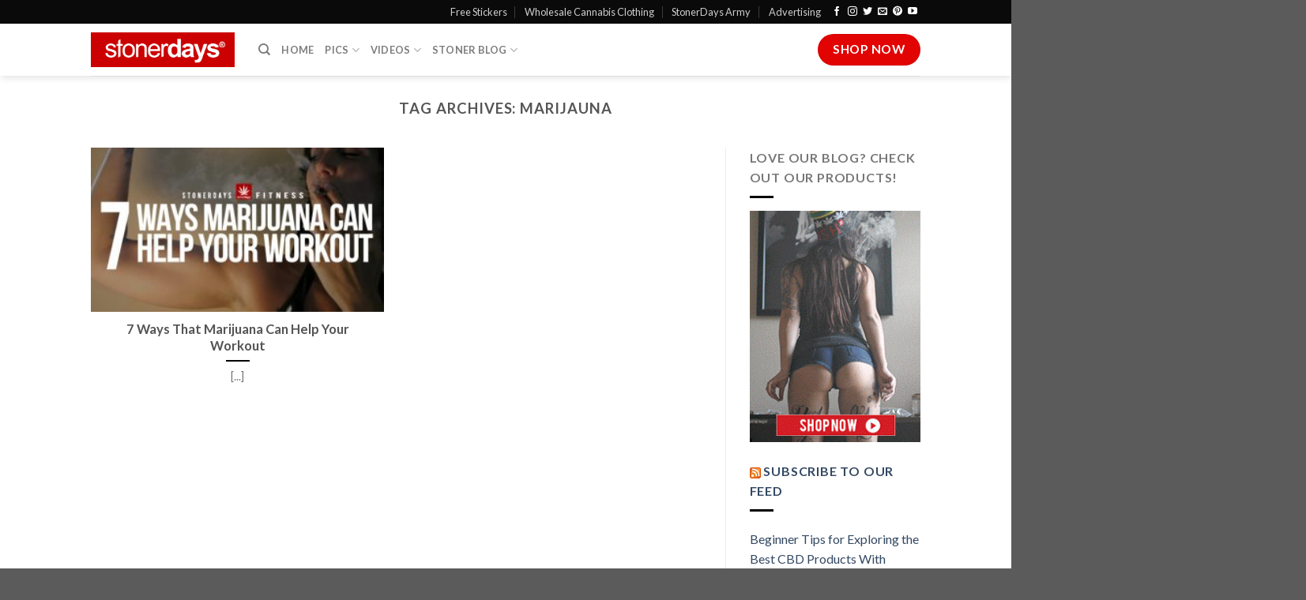

--- FILE ---
content_type: text/html; charset=UTF-8
request_url: https://stonerdays.com/tag/marijauna/
body_size: 12081
content:
<!DOCTYPE html>
<!--[if IE 9 ]> <html lang="en-US" class="ie9 loading-site no-js"> <![endif]-->
<!--[if IE 8 ]> <html lang="en-US" class="ie8 loading-site no-js"> <![endif]-->
<!--[if (gte IE 9)|!(IE)]><!--><html lang="en-US" class="loading-site no-js"> <!--<![endif]-->
<head>
	<meta charset="UTF-8" />
	<link rel="profile" href="https://gmpg.org/xfn/11" />
	<link rel="pingback" href="https://stonerdays.com/xmlrpc.php" />

	<script>(function(html){html.className = html.className.replace(/\bno-js\b/,'js')})(document.documentElement);</script>
<meta name='robots' content='noindex, follow' />
	<style>img:is([sizes="auto" i], [sizes^="auto," i]) { contain-intrinsic-size: 3000px 1500px }</style>
	<meta name="viewport" content="width=device-width, initial-scale=1, maximum-scale=1" />
	<!-- This site is optimized with the Yoast SEO plugin v26.7 - https://yoast.com/wordpress/plugins/seo/ -->
	<title>marijauna-Stoner | Pictures | Stoners Clothing | Blog | StonerDays</title>
	<meta property="og:locale" content="en_US" />
	<meta property="og:type" content="article" />
	<meta property="og:title" content="marijauna-Stoner | Pictures | Stoners Clothing | Blog | StonerDays" />
	<meta property="og:url" content="https://stonerdays.com/tag/marijauna/" />
	<meta property="og:site_name" content="Stoner | Pictures | Stoners Clothing | Blog | StonerDays" />
	<script type="application/ld+json" class="yoast-schema-graph">{"@context":"https://schema.org","@graph":[{"@type":"CollectionPage","@id":"https://stonerdays.com/tag/marijauna/","url":"https://stonerdays.com/tag/marijauna/","name":"marijauna-Stoner | Pictures | Stoners Clothing | Blog | StonerDays","isPartOf":{"@id":"https://stonerdays.com/#website"},"primaryImageOfPage":{"@id":"https://stonerdays.com/tag/marijauna/#primaryimage"},"image":{"@id":"https://stonerdays.com/tag/marijauna/#primaryimage"},"thumbnailUrl":"https://stonerdays.com/wp-content/uploads/2019/01/7-ways-marijuana-can-help-your-workout.jpg","breadcrumb":{"@id":"https://stonerdays.com/tag/marijauna/#breadcrumb"},"inLanguage":"en-US"},{"@type":"ImageObject","inLanguage":"en-US","@id":"https://stonerdays.com/tag/marijauna/#primaryimage","url":"https://stonerdays.com/wp-content/uploads/2019/01/7-ways-marijuana-can-help-your-workout.jpg","contentUrl":"https://stonerdays.com/wp-content/uploads/2019/01/7-ways-marijuana-can-help-your-workout.jpg","width":620,"height":375,"caption":"7-ways-marijuana-can-help-your-workout"},{"@type":"BreadcrumbList","@id":"https://stonerdays.com/tag/marijauna/#breadcrumb","itemListElement":[{"@type":"ListItem","position":1,"name":"Home","item":"https://stonerdays.com/"},{"@type":"ListItem","position":2,"name":"marijauna"}]},{"@type":"WebSite","@id":"https://stonerdays.com/#website","url":"https://stonerdays.com/","name":"Stoner | Pictures | Stoners Clothing | Blog | StonerDays","description":"","potentialAction":[{"@type":"SearchAction","target":{"@type":"EntryPoint","urlTemplate":"https://stonerdays.com/?s={search_term_string}"},"query-input":{"@type":"PropertyValueSpecification","valueRequired":true,"valueName":"search_term_string"}}],"inLanguage":"en-US"}]}</script>
	<!-- / Yoast SEO plugin. -->


<link rel='dns-prefetch' href='//cdn.jsdelivr.net' />
<link rel='dns-prefetch' href='//fonts.googleapis.com' />
<link rel="alternate" type="application/rss+xml" title="Stoner | Pictures | Stoners Clothing | Blog | StonerDays &raquo; Feed" href="https://stonerdays.com/feed/" />
<link rel="alternate" type="application/rss+xml" title="Stoner | Pictures | Stoners Clothing | Blog | StonerDays &raquo; Comments Feed" href="https://stonerdays.com/comments/feed/" />
<link rel="alternate" type="application/rss+xml" title="Stoner | Pictures | Stoners Clothing | Blog | StonerDays &raquo; marijauna Tag Feed" href="https://stonerdays.com/tag/marijauna/feed/" />
<link rel="prefetch" href="https://stonerdays.com/wp-content/themes/flatsome/assets/js/chunk.countup.fe2c1016.js" />
<link rel="prefetch" href="https://stonerdays.com/wp-content/themes/flatsome/assets/js/chunk.sticky-sidebar.a58a6557.js" />
<link rel="prefetch" href="https://stonerdays.com/wp-content/themes/flatsome/assets/js/chunk.tooltips.29144c1c.js" />
<link rel="prefetch" href="https://stonerdays.com/wp-content/themes/flatsome/assets/js/chunk.vendors-popups.947eca5c.js" />
<link rel="prefetch" href="https://stonerdays.com/wp-content/themes/flatsome/assets/js/chunk.vendors-slider.f0d2cbc9.js" />
<link rel='stylesheet' id='wp-shopify-styles-css' href='https://stonerdays.com/wp-content/plugins/wp-shopify/css/front-styles.css?ver=1768610695' type='text/css' media='all' />
<style id='classic-theme-styles-inline-css' type='text/css'>
/*! This file is auto-generated */
.wp-block-button__link{color:#fff;background-color:#32373c;border-radius:9999px;box-shadow:none;text-decoration:none;padding:calc(.667em + 2px) calc(1.333em + 2px);font-size:1.125em}.wp-block-file__button{background:#32373c;color:#fff;text-decoration:none}
</style>
<link rel='stylesheet' id='wp-components-css' href='https://stonerdays.com/wp-includes/css/dist/components/style.min.css?ver=6.8.3' type='text/css' media='all' />
<link rel='stylesheet' id='godaddy-styles-css' href='https://stonerdays.com/wp-content/mu-plugins/vendor/wpex/godaddy-launch/includes/Dependencies/GoDaddy/Styles/build/latest.css?ver=2.0.2' type='text/css' media='all' />
<link rel='stylesheet' id='flatsome-main-css' href='https://stonerdays.com/wp-content/themes/flatsome/assets/css/flatsome.css?ver=3.15.5' type='text/css' media='all' />
<style id='flatsome-main-inline-css' type='text/css'>
@font-face {
				font-family: "fl-icons";
				font-display: block;
				src: url(https://stonerdays.com/wp-content/themes/flatsome/assets/css/icons/fl-icons.eot?v=3.15.5);
				src:
					url(https://stonerdays.com/wp-content/themes/flatsome/assets/css/icons/fl-icons.eot#iefix?v=3.15.5) format("embedded-opentype"),
					url(https://stonerdays.com/wp-content/themes/flatsome/assets/css/icons/fl-icons.woff2?v=3.15.5) format("woff2"),
					url(https://stonerdays.com/wp-content/themes/flatsome/assets/css/icons/fl-icons.ttf?v=3.15.5) format("truetype"),
					url(https://stonerdays.com/wp-content/themes/flatsome/assets/css/icons/fl-icons.woff?v=3.15.5) format("woff"),
					url(https://stonerdays.com/wp-content/themes/flatsome/assets/css/icons/fl-icons.svg?v=3.15.5#fl-icons) format("svg");
			}
</style>
<link rel='stylesheet' id='flatsome-googlefonts-css' href='//fonts.googleapis.com/css?family=Lato%3Aregular%2C700%2C400%2C700%7CDancing+Script%3Aregular%2C400&#038;display=swap&#038;ver=3.9' type='text/css' media='all' />
<script type="text/javascript" src="https://stonerdays.com/wp-includes/js/jquery/jquery.min.js?ver=3.7.1" id="jquery-core-js"></script>
<script type="text/javascript" src="https://stonerdays.com/wp-includes/js/jquery/jquery-migrate.min.js?ver=3.4.1" id="jquery-migrate-js"></script>
<script type="text/javascript" src="https://stonerdays.com/wp-content/plugins/wp-shopify/js/front.js?ver=1768610695" id="wp-shopify-scripts-js"></script>
<link rel="https://api.w.org/" href="https://stonerdays.com/wp-json/" /><link rel="alternate" title="JSON" type="application/json" href="https://stonerdays.com/wp-json/wp/v2/tags/1998" /><link rel="EditURI" type="application/rsd+xml" title="RSD" href="https://stonerdays.com/xmlrpc.php?rsd" />
<meta name="generator" content="WordPress 6.8.3" />
<style>.bg{opacity: 0; transition: opacity 1s; -webkit-transition: opacity 1s;} .bg-loaded{opacity: 1;}</style><!--[if IE]><link rel="stylesheet" type="text/css" href="https://stonerdays.com/wp-content/themes/flatsome/assets/css/ie-fallback.css"><script src="//cdnjs.cloudflare.com/ajax/libs/html5shiv/3.6.1/html5shiv.js"></script><script>var head = document.getElementsByTagName('head')[0],style = document.createElement('style');style.type = 'text/css';style.styleSheet.cssText = ':before,:after{content:none !important';head.appendChild(style);setTimeout(function(){head.removeChild(style);}, 0);</script><script src="https://stonerdays.com/wp-content/themes/flatsome/assets/libs/ie-flexibility.js"></script><![endif]--><link rel="icon" href="https://stonerdays.com/wp-content/uploads/2012/09/cropped-1208690_519605104786330_1808967201_n-32x32.jpg" sizes="32x32" />
<link rel="icon" href="https://stonerdays.com/wp-content/uploads/2012/09/cropped-1208690_519605104786330_1808967201_n-192x192.jpg" sizes="192x192" />
<link rel="apple-touch-icon" href="https://stonerdays.com/wp-content/uploads/2012/09/cropped-1208690_519605104786330_1808967201_n-180x180.jpg" />
<meta name="msapplication-TileImage" content="https://stonerdays.com/wp-content/uploads/2012/09/cropped-1208690_519605104786330_1808967201_n-270x270.jpg" />
<style id="custom-css" type="text/css">:root {--primary-color: #e20303;}.header-main{height: 66px}#logo img{max-height: 66px}#logo{width:182px;}.header-bottom{min-height: 34px}.header-top{min-height: 30px}.transparent .header-main{height: 90px}.transparent #logo img{max-height: 90px}.has-transparent + .page-title:first-of-type,.has-transparent + #main > .page-title,.has-transparent + #main > div > .page-title,.has-transparent + #main .page-header-wrapper:first-of-type .page-title{padding-top: 120px;}.header.show-on-scroll,.stuck .header-main{height:54px!important}.stuck #logo img{max-height: 54px!important}.header-bottom {background-color: rgba(10,10,10,0)}.stuck .header-main .nav > li > a{line-height: 54px }.header-bottom-nav > li > a{line-height: 23px }@media (max-width: 549px) {.header-main{height: 70px}#logo img{max-height: 70px}}.header-top{background-color:#0a0a0a!important;}/* Color */.accordion-title.active, .has-icon-bg .icon .icon-inner,.logo a, .primary.is-underline, .primary.is-link, .badge-outline .badge-inner, .nav-outline > li.active> a,.nav-outline >li.active > a, .cart-icon strong,[data-color='primary'], .is-outline.primary{color: #e20303;}/* Color !important */[data-text-color="primary"]{color: #e20303!important;}/* Background Color */[data-text-bg="primary"]{background-color: #e20303;}/* Background */.scroll-to-bullets a,.featured-title, .label-new.menu-item > a:after, .nav-pagination > li > .current,.nav-pagination > li > span:hover,.nav-pagination > li > a:hover,.has-hover:hover .badge-outline .badge-inner,button[type="submit"], .button.wc-forward:not(.checkout):not(.checkout-button), .button.submit-button, .button.primary:not(.is-outline),.featured-table .title,.is-outline:hover, .has-icon:hover .icon-label,.nav-dropdown-bold .nav-column li > a:hover, .nav-dropdown.nav-dropdown-bold > li > a:hover, .nav-dropdown-bold.dark .nav-column li > a:hover, .nav-dropdown.nav-dropdown-bold.dark > li > a:hover, .header-vertical-menu__opener ,.is-outline:hover, .tagcloud a:hover,.grid-tools a, input[type='submit']:not(.is-form), .box-badge:hover .box-text, input.button.alt,.nav-box > li > a:hover,.nav-box > li.active > a,.nav-pills > li.active > a ,.current-dropdown .cart-icon strong, .cart-icon:hover strong, .nav-line-bottom > li > a:before, .nav-line-grow > li > a:before, .nav-line > li > a:before,.banner, .header-top, .slider-nav-circle .flickity-prev-next-button:hover svg, .slider-nav-circle .flickity-prev-next-button:hover .arrow, .primary.is-outline:hover, .button.primary:not(.is-outline), input[type='submit'].primary, input[type='submit'].primary, input[type='reset'].button, input[type='button'].primary, .badge-inner{background-color: #e20303;}/* Border */.nav-vertical.nav-tabs > li.active > a,.scroll-to-bullets a.active,.nav-pagination > li > .current,.nav-pagination > li > span:hover,.nav-pagination > li > a:hover,.has-hover:hover .badge-outline .badge-inner,.accordion-title.active,.featured-table,.is-outline:hover, .tagcloud a:hover,blockquote, .has-border, .cart-icon strong:after,.cart-icon strong,.blockUI:before, .processing:before,.loading-spin, .slider-nav-circle .flickity-prev-next-button:hover svg, .slider-nav-circle .flickity-prev-next-button:hover .arrow, .primary.is-outline:hover{border-color: #e20303}.nav-tabs > li.active > a{border-top-color: #e20303}.widget_shopping_cart_content .blockUI.blockOverlay:before { border-left-color: #e20303 }.woocommerce-checkout-review-order .blockUI.blockOverlay:before { border-left-color: #e20303 }/* Fill */.slider .flickity-prev-next-button:hover svg,.slider .flickity-prev-next-button:hover .arrow{fill: #e20303;}/* Background Color */[data-icon-label]:after, .secondary.is-underline:hover,.secondary.is-outline:hover,.icon-label,.button.secondary:not(.is-outline),.button.alt:not(.is-outline), .badge-inner.on-sale, .button.checkout, .single_add_to_cart_button, .current .breadcrumb-step{ background-color:#0a0a0a; }[data-text-bg="secondary"]{background-color: #0a0a0a;}/* Color */.secondary.is-underline,.secondary.is-link, .secondary.is-outline,.stars a.active, .star-rating:before, .woocommerce-page .star-rating:before,.star-rating span:before, .color-secondary{color: #0a0a0a}/* Color !important */[data-text-color="secondary"]{color: #0a0a0a!important;}/* Border */.secondary.is-outline:hover{border-color:#0a0a0a}.success.is-underline:hover,.success.is-outline:hover,.success{background-color: #1e73be}.success-color, .success.is-link, .success.is-outline{color: #1e73be;}.success-border{border-color: #1e73be!important;}/* Color !important */[data-text-color="success"]{color: #1e73be!important;}/* Background Color */[data-text-bg="success"]{background-color: #1e73be;}.alert.is-underline:hover,.alert.is-outline:hover,.alert{background-color: #f10303}.alert.is-link, .alert.is-outline, .color-alert{color: #f10303;}/* Color !important */[data-text-color="alert"]{color: #f10303!important;}/* Background Color */[data-text-bg="alert"]{background-color: #f10303;}body{font-family:"Lato", sans-serif}body{font-weight: 400}.nav > li > a {font-family:"Lato", sans-serif;}.mobile-sidebar-levels-2 .nav > li > ul > li > a {font-family:"Lato", sans-serif;}.nav > li > a {font-weight: 700;}.mobile-sidebar-levels-2 .nav > li > ul > li > a {font-weight: 700;}h1,h2,h3,h4,h5,h6,.heading-font, .off-canvas-center .nav-sidebar.nav-vertical > li > a{font-family: "Lato", sans-serif;}h1,h2,h3,h4,h5,h6,.heading-font,.banner h1,.banner h2{font-weight: 700;}.alt-font{font-family: "Dancing Script", sans-serif;}.alt-font{font-weight: 400!important;}.is-divider{background-color: #000000;}.label-new.menu-item > a:after{content:"New";}.label-hot.menu-item > a:after{content:"Hot";}.label-sale.menu-item > a:after{content:"Sale";}.label-popular.menu-item > a:after{content:"Popular";}</style></head>

<body data-rsssl=1 class="archive tag tag-marijauna tag-1998 wp-theme-flatsome header-shadow lightbox nav-dropdown-has-arrow nav-dropdown-has-shadow nav-dropdown-has-border">


<a class="skip-link screen-reader-text" href="#main">Skip to content</a>

<div id="wrapper">

	
	<header id="header" class="header has-sticky sticky-jump">
		<div class="header-wrapper">
			<div id="top-bar" class="header-top nav-dark">
    <div class="flex-row container">
      <div class="flex-col hide-for-medium flex-left">
          <ul class="nav nav-left medium-nav-center nav-small  nav-divided">
                        </ul>
      </div>

      <div class="flex-col hide-for-medium flex-center">
          <ul class="nav nav-center nav-small  nav-divided">
                        </ul>
      </div>

      <div class="flex-col hide-for-medium flex-right">
         <ul class="nav top-bar-nav nav-right nav-small  nav-divided">
              <li id="menu-item-39378" class="menu-item menu-item-type-post_type menu-item-object-page menu-item-39378 menu-item-design-default"><a href="https://stonerdays.com/free-stickers/" class="nav-top-link">Free Stickers</a></li>
<li id="menu-item-42623" class="menu-item menu-item-type-custom menu-item-object-custom menu-item-42623 menu-item-design-default"><a title="Wholesale Cannabis Clothing" href="https://shop.stonerdays.com/pages/wholesale-marijuana-clothing" class="nav-top-link">Wholesale Cannabis Clothing</a></li>
<li id="menu-item-37008" class="menu-item menu-item-type-custom menu-item-object-custom menu-item-37008 menu-item-design-default"><a title="StonerDays Army" href="https://stonerdays.com/army/" class="nav-top-link">StonerDays Army</a></li>
<li id="menu-item-43815" class="menu-item menu-item-type-post_type menu-item-object-page menu-item-43815 menu-item-design-default"><a href="https://stonerdays.com/product-reviews/advertising-package-by-stonerdays/" class="nav-top-link">Advertising</a></li>
<li class="html header-social-icons ml-0">
	<div class="social-icons follow-icons" ><a href="https://www.facebook.com/st0nerdys/" target="_blank" data-label="Facebook" rel="noopener noreferrer nofollow" class="icon plain facebook tooltip" title="Follow on Facebook" aria-label="Follow on Facebook"><i class="icon-facebook" ></i></a><a href="http://instagram.com/stonerdays" target="_blank" rel="noopener noreferrer nofollow" data-label="Instagram" class="icon plain  instagram tooltip" title="Follow on Instagram" aria-label="Follow on Instagram"><i class="icon-instagram" ></i></a><a href="https://twitter.com/stonerdayys?lang=en" target="_blank" data-label="Twitter" rel="noopener noreferrer nofollow" class="icon plain  twitter tooltip" title="Follow on Twitter" aria-label="Follow on Twitter"><i class="icon-twitter" ></i></a><a href="mailto:your@email" data-label="E-mail" rel="nofollow" class="icon plain  email tooltip" title="Send us an email" aria-label="Send us an email"><i class="icon-envelop" ></i></a><a href="https://www.pinterest.com/stonerdays/" target="_blank" rel="noopener noreferrer nofollow"  data-label="Pinterest"  class="icon plain  pinterest tooltip" title="Follow on Pinterest" aria-label="Follow on Pinterest"><i class="icon-pinterest" ></i></a><a href="https://www.youtube.com/user/TheStonerdays" target="_blank" rel="noopener noreferrer nofollow" data-label="YouTube" class="icon plain  youtube tooltip" title="Follow on YouTube" aria-label="Follow on YouTube"><i class="icon-youtube" ></i></a></div></li>          </ul>
      </div>

            <div class="flex-col show-for-medium flex-grow">
          <ul class="nav nav-center nav-small mobile-nav  nav-divided">
              <li class="html header-social-icons ml-0">
	<div class="social-icons follow-icons" ><a href="https://www.facebook.com/st0nerdys/" target="_blank" data-label="Facebook" rel="noopener noreferrer nofollow" class="icon plain facebook tooltip" title="Follow on Facebook" aria-label="Follow on Facebook"><i class="icon-facebook" ></i></a><a href="http://instagram.com/stonerdays" target="_blank" rel="noopener noreferrer nofollow" data-label="Instagram" class="icon plain  instagram tooltip" title="Follow on Instagram" aria-label="Follow on Instagram"><i class="icon-instagram" ></i></a><a href="https://twitter.com/stonerdayys?lang=en" target="_blank" data-label="Twitter" rel="noopener noreferrer nofollow" class="icon plain  twitter tooltip" title="Follow on Twitter" aria-label="Follow on Twitter"><i class="icon-twitter" ></i></a><a href="mailto:your@email" data-label="E-mail" rel="nofollow" class="icon plain  email tooltip" title="Send us an email" aria-label="Send us an email"><i class="icon-envelop" ></i></a><a href="https://www.pinterest.com/stonerdays/" target="_blank" rel="noopener noreferrer nofollow"  data-label="Pinterest"  class="icon plain  pinterest tooltip" title="Follow on Pinterest" aria-label="Follow on Pinterest"><i class="icon-pinterest" ></i></a><a href="https://www.youtube.com/user/TheStonerdays" target="_blank" rel="noopener noreferrer nofollow" data-label="YouTube" class="icon plain  youtube tooltip" title="Follow on YouTube" aria-label="Follow on YouTube"><i class="icon-youtube" ></i></a></div></li>          </ul>
      </div>
      
    </div>
</div>
<div id="masthead" class="header-main has-sticky-logo">
      <div class="header-inner flex-row container logo-left" role="navigation">

          <!-- Logo -->
          <div id="logo" class="flex-col logo">
            
<!-- Header logo -->
<a href="https://stonerdays.com/" title="Stoner | Pictures | Stoners Clothing | Blog | StonerDays" rel="home">
		<img width="1020" height="1020" src="https://stonerdays.com/wp-content/uploads/2020/01/sd-square-logo.png" class="header-logo-sticky" alt="Stoner | Pictures | Stoners Clothing | Blog | StonerDays"/><img width="1020" height="245" src="https://stonerdays.com/wp-content/uploads/2019/08/stonerdays-logo-1024x246.png" class="header_logo header-logo" alt="Stoner | Pictures | Stoners Clothing | Blog | StonerDays"/><img  width="1020" height="245" src="https://stonerdays.com/wp-content/uploads/2019/08/stonerdays-logo-1024x246.png" class="header-logo-dark" alt="Stoner | Pictures | Stoners Clothing | Blog | StonerDays"/></a>
          </div>

          <!-- Mobile Left Elements -->
          <div class="flex-col show-for-medium flex-left">
            <ul class="mobile-nav nav nav-left ">
              <li class="nav-icon has-icon">
  		<a href="#" data-open="#main-menu" data-pos="center" data-bg="main-menu-overlay" data-color="" class="is-small" aria-label="Menu" aria-controls="main-menu" aria-expanded="false">
		
		  <i class="icon-menu" ></i>
		  <span class="menu-title uppercase hide-for-small">Menu</span>		</a>
	</li>            </ul>
          </div>

          <!-- Left Elements -->
          <div class="flex-col hide-for-medium flex-left
            flex-grow">
            <ul class="header-nav header-nav-main nav nav-left  nav-uppercase" >
              <li class="header-search header-search-dropdown has-icon has-dropdown menu-item-has-children">
		<a href="#" aria-label="Search" class="is-small"><i class="icon-search" ></i></a>
		<ul class="nav-dropdown nav-dropdown-default">
	 	<li class="header-search-form search-form html relative has-icon">
	<div class="header-search-form-wrapper">
		<div class="searchform-wrapper ux-search-box relative is-normal"><form method="get" class="searchform" action="https://stonerdays.com/" role="search">
		<div class="flex-row relative">
			<div class="flex-col flex-grow">
	   	   <input type="search" class="search-field mb-0" name="s" value="" id="s" placeholder="Search&hellip;" />
			</div>
			<div class="flex-col">
				<button type="submit" class="ux-search-submit submit-button secondary button icon mb-0" aria-label="Submit">
					<i class="icon-search" ></i>				</button>
			</div>
		</div>
    <div class="live-search-results text-left z-top"></div>
</form>
</div>	</div>
</li>	</ul>
</li>
<li id="menu-item-27" class="menu-item menu-item-type-post_type menu-item-object-page menu-item-home menu-item-27 menu-item-design-default"><a title="Stoner Blog" href="https://stonerdays.com/" class="nav-top-link">Home</a></li>
<li id="menu-item-43054" class="menu-item menu-item-type-post_type menu-item-object-page menu-item-has-children menu-item-43054 menu-item-design-default has-dropdown"><a title="Cannabis Pictures" href="https://stonerdays.com/cannabis-pictures/" class="nav-top-link">Pics<i class="icon-angle-down" ></i></a>
<ul class="sub-menu nav-dropdown nav-dropdown-default">
	<li id="menu-item-43057" class="menu-item menu-item-type-post_type menu-item-object-page menu-item-43057"><a title="STONER PHOTOS SEXY MARIJUANA" href="https://stonerdays.com/cannabis-pictures/">Fan Submitted</a></li>
	<li id="menu-item-21901" class="menu-item menu-item-type-post_type menu-item-object-page menu-item-21901"><a href="https://stonerdays.com/wallpaper/">Mobile Wallpaper</a></li>
</ul>
</li>
<li id="menu-item-43065" class="menu-item menu-item-type-post_type menu-item-object-page menu-item-has-children menu-item-43065 menu-item-design-default has-dropdown"><a title="Cannabis Videos" href="https://stonerdays.com/cannabis-videos/" class="nav-top-link">Videos<i class="icon-angle-down" ></i></a>
<ul class="sub-menu nav-dropdown nav-dropdown-default">
	<li id="menu-item-43061" class="menu-item menu-item-type-post_type menu-item-object-page menu-item-43061"><a title="How To Cannabis Videos" href="https://stonerdays.com/how-to-cannabis-videos/">How To Cannabis Videos</a></li>
	<li id="menu-item-43071" class="menu-item menu-item-type-post_type menu-item-object-page menu-item-43071"><a title="Stoner Videos" href="https://stonerdays.com/fan-submitted-videos/">Fan Submitted Videos</a></li>
	<li id="menu-item-43079" class="menu-item menu-item-type-post_type menu-item-object-page menu-item-43079"><a title="Cannabis Music Videos" href="https://stonerdays.com/music-videos/">Music Videos</a></li>
	<li id="menu-item-43078" class="menu-item menu-item-type-post_type menu-item-object-page menu-item-43078"><a title="WEED SMOKIN VIDEOS" href="https://stonerdays.com/smokin-videos/">Smokin Videos</a></li>
</ul>
</li>
<li id="menu-item-43050" class="menu-item menu-item-type-post_type menu-item-object-page menu-item-has-children menu-item-43050 menu-item-design-default has-dropdown"><a href="https://stonerdays.com/stoner-blog-2/" class="nav-top-link">Stoner Blog<i class="icon-angle-down" ></i></a>
<ul class="sub-menu nav-dropdown nav-dropdown-default">
	<li id="menu-item-43138" class="menu-item menu-item-type-post_type menu-item-object-page menu-item-43138"><a href="https://stonerdays.com/latest-cannabis-news/">Latest Cannabis News</a></li>
	<li id="menu-item-38584" class="menu-item menu-item-type-post_type menu-item-object-page menu-item-38584"><a title="Stoner Dictionary" href="https://stonerdays.com/stoner-dictionary/">Stoner Dictionary</a></li>
	<li id="menu-item-43117" class="menu-item menu-item-type-post_type menu-item-object-page menu-item-43117"><a title="Cannabis &#038; Children" href="https://stonerdays.com/cannabis-and-children/">Cannabis &#038; Children</a></li>
	<li id="menu-item-43133" class="menu-item menu-item-type-post_type menu-item-object-page menu-item-43133"><a href="https://stonerdays.com/the-stoners-guide/">The Stoners Guide</a></li>
	<li id="menu-item-43148" class="menu-item menu-item-type-post_type menu-item-object-page menu-item-43148"><a href="https://stonerdays.com/fan-submitted-stories/">Fan Submitted Stories</a></li>
	<li id="menu-item-43151" class="menu-item menu-item-type-post_type menu-item-object-page menu-item-43151"><a href="https://stonerdays.com/stoner-top-10s/">Stoner Top 10’s</a></li>
	<li id="menu-item-43116" class="menu-item menu-item-type-post_type menu-item-object-page menu-item-43116"><a title="Marijuana Strain Guide" href="https://stonerdays.com/marijuana-strain-guide/">Marijuana Strain Guide</a></li>
	<li id="menu-item-43127" class="menu-item menu-item-type-post_type menu-item-object-page menu-item-43127"><a title="The Ultimate Guide to Cannabis Fitness" href="https://stonerdays.com/cannabis-fitness/">Cannabis Fitness</a></li>
	<li id="menu-item-43122" class="menu-item menu-item-type-post_type menu-item-object-page menu-item-43122"><a href="https://stonerdays.com/the-stoner-cookbook/">The Stoner Cookbook</a></li>
	<li id="menu-item-43142" class="menu-item menu-item-type-post_type menu-item-object-page menu-item-43142"><a href="https://stonerdays.com/product-reviews/">Product Reviews</a></li>
</ul>
</li>
            </ul>
          </div>

          <!-- Right Elements -->
          <div class="flex-col hide-for-medium flex-right">
            <ul class="header-nav header-nav-main nav nav-right  nav-uppercase">
              <li class="html header-button-2">
	<div class="header-button">
	<a href="https://shop.stonerdays.com/" class="button primary is-large"  style="border-radius:99px;">
    <span>Shop Now</span>
  </a>
	</div>
</li>
            </ul>
          </div>

          <!-- Mobile Right Elements -->
          <div class="flex-col show-for-medium flex-right">
            <ul class="mobile-nav nav nav-right ">
              <li class="html header-button-1">
	<div class="header-button">
	<a href="https://shop.stonerdays.com/" class="button primary is-outline is-small"  style="border-radius:99px;">
    <span>Shop Now</span>
  </a>
	</div>
</li>


            </ul>
          </div>

      </div>
     
            <div class="container"><div class="top-divider full-width"></div></div>
      </div>
<div class="header-bg-container fill"><div class="header-bg-image fill"></div><div class="header-bg-color fill"></div></div>		</div>
	</header>

	
	<main id="main" class="">

<div id="content" class="blog-wrapper blog-archive page-wrapper">
		<header class="archive-page-header">
	<div class="row">
	<div class="large-12 text-center col">
	<h1 class="page-title is-large uppercase">
		Tag Archives: <span>marijauna</span>	</h1>
		</div>
	</div>
</header>


<div class="row row-large row-divided ">

	<div class="large-9 col">
		

	
  
    <div id="row-488134441" class="row large-columns-2 medium-columns- small-columns-1 row-masonry" data-packery-options='{"itemSelector": ".col", "gutter": 0, "presentageWidth" : true}'>

  <div class="col post-item" >
			<div class="col-inner">
			<a href="https://stonerdays.com/7-ways-that-marijuana-can-help-your-workout/" class="plain">
				<div class="box box-text-bottom box-blog-post has-hover">
            					<div class="box-image" >
  						<div class="image-cover" style="padding-top:56%;">
  							<img width="300" height="181" src="data:image/svg+xml,%3Csvg%20viewBox%3D%220%200%20300%20181%22%20xmlns%3D%22http%3A%2F%2Fwww.w3.org%2F2000%2Fsvg%22%3E%3C%2Fsvg%3E" data-src="https://stonerdays.com/wp-content/uploads/2019/01/7-ways-marijuana-can-help-your-workout-300x181.jpg" class="lazy-load attachment-medium size-medium wp-post-image" alt="7-ways-marijuana-can-help-your-workout" decoding="async" loading="lazy" srcset="" data-srcset="https://stonerdays.com/wp-content/uploads/2019/01/7-ways-marijuana-can-help-your-workout-300x181.jpg 300w, https://stonerdays.com/wp-content/uploads/2019/01/7-ways-marijuana-can-help-your-workout-600x363.jpg 600w, https://stonerdays.com/wp-content/uploads/2019/01/7-ways-marijuana-can-help-your-workout.jpg 620w" sizes="auto, (max-width: 300px) 100vw, 300px" />  							  							  						</div>
  						  					</div>
          					<div class="box-text text-center" >
					<div class="box-text-inner blog-post-inner">

					
										<h5 class="post-title is-large ">7 Ways That Marijuana Can Help Your Workout</h5>
										<div class="is-divider"></div>
										<p class="from_the_blog_excerpt "> [...]					</p>
					                    
					
					
					</div>
					</div>
									</div>
				</a>
			</div>
		</div></div>

	</div>
	<div class="post-sidebar large-3 col">
				<div id="secondary" class="widget-area " role="complementary">
		<aside id="text-15" class="widget widget_text"><span class="widget-title "><span>LOVE OUR BLOG? CHECK OUT OUR PRODUCTS!</span></span><div class="is-divider small"></div>			<div class="textwidget"><a href="https://shop.stonerdays.com"><img class="aligncenter size-full wp-image-9879" alt="marijuana clothing 420 stonerdays" src="https://stonerdays.com/wp-content/uploads/2018/01/marijuana-clothing-420-stonerdays.gif"  /></a>
</div>
		</aside><aside id="custom_html-7" class="widget_text widget widget_custom_html"><div class="textwidget custom-html-widget"><div data-mantis-zone="Sidebar"></div>
</div></aside><aside id="rss-2" class="widget widget_rss"><span class="widget-title "><span><a class="rsswidget rss-widget-feed" href="https://stonerdays.com/marijuana-blog/feed/"><img class="rss-widget-icon" style="border:0" width="14" height="14" src="https://stonerdays.com/wp-includes/images/rss.png" alt="RSS" loading="lazy" /></a> <a class="rsswidget rss-widget-title" href="https://stonerdays.com/marijuana-blog/">Subscribe to our Feed</a></span></span><div class="is-divider small"></div><ul><li><a class='rsswidget' href='https://stonerdays.com/beginner-tips-for-exploring-the-best-cbd-products-with-confidence-and-clarity/'>Beginner Tips for Exploring the Best CBD Products With Confidence and Clarity</a></li></ul></aside>
		<aside id="recent-posts-4" class="widget widget_recent_entries">
		<span class="widget-title "><span>PUFF PUFF PASS THE BLOG</span></span><div class="is-divider small"></div>
		<ul>
											<li>
					<a href="https://stonerdays.com/beginner-tips-for-exploring-the-best-cbd-products-with-confidence-and-clarity/">Beginner Tips for Exploring the Best CBD Products With Confidence and Clarity</a>
									</li>
											<li>
					<a href="https://stonerdays.com/pre-workout-vs-post-workout-where-cannabis-and-mushrooms-fit-best/">Pre-Workout vs. Post-Workout: Where Cannabis and Mushrooms Fit Best</a>
									</li>
											<li>
					<a href="https://stonerdays.com/strategic-lifestyle-advantages-of-holding-a-greece-residency-permit/">Strategic Lifestyle Advantages of Holding a Greece Residency Permit</a>
									</li>
											<li>
					<a href="https://stonerdays.com/what-makes-a-cannabis-strain-productive-a-look-at-yield-structure-and-genetics/">What Makes a Cannabis Strain “Productive”? A Look at Yield, Structure, and Genetics</a>
									</li>
											<li>
					<a href="https://stonerdays.com/how-to-use-thca-dabs-step-by-step-guide-for-beginners/">How to Use THCA Dabs: Step-by-Step Guide for Beginners</a>
									</li>
					</ul>

		</aside></div>
			</div>
</div>

</div>


</main>

<footer id="footer" class="footer-wrapper">

	
<!-- FOOTER 1 -->
<div class="footer-widgets footer footer-1">
		<div class="row large-columns-1 mb-0">
	   		<div id="custom_html-6" class="widget_text col pb-0 widget widget_custom_html"><div class="textwidget custom-html-widget"><center><div data-mantis-zone="footer"></div></center></div></div>        
		</div>
</div>

<!-- FOOTER 2 -->
<div class="footer-widgets footer footer-2 dark">
		<div class="row dark large-columns-4 mb-0">
	   		<div id="text-22" class="col pb-0 widget widget_text">			<div class="textwidget"><p><a href="https://stonerdays.com/privacy-policy/">Privacy Policy</a><br />
<a href="https://stonerdays.com/terms-and-conditions/">Terms &amp; Conditions</a></p>
<p><a href="https://stonerdays.goaffpro.com/login">Become an Affiliate</a></p>
</div>
		</div>
		<div id="recent-posts-6" class="col pb-0 widget widget_recent_entries">
		<span class="widget-title">LATEST HITS FROM THE BONG&#8230;</span><div class="is-divider small"></div>
		<ul>
											<li>
					<a href="https://stonerdays.com/beginner-tips-for-exploring-the-best-cbd-products-with-confidence-and-clarity/">Beginner Tips for Exploring the Best CBD Products With Confidence and Clarity</a>
									</li>
											<li>
					<a href="https://stonerdays.com/pre-workout-vs-post-workout-where-cannabis-and-mushrooms-fit-best/">Pre-Workout vs. Post-Workout: Where Cannabis and Mushrooms Fit Best</a>
									</li>
											<li>
					<a href="https://stonerdays.com/strategic-lifestyle-advantages-of-holding-a-greece-residency-permit/">Strategic Lifestyle Advantages of Holding a Greece Residency Permit</a>
									</li>
											<li>
					<a href="https://stonerdays.com/what-makes-a-cannabis-strain-productive-a-look-at-yield-structure-and-genetics/">What Makes a Cannabis Strain “Productive”? A Look at Yield, Structure, and Genetics</a>
									</li>
											<li>
					<a href="https://stonerdays.com/how-to-use-thca-dabs-step-by-step-guide-for-beginners/">How to Use THCA Dabs: Step-by-Step Guide for Beginners</a>
									</li>
					</ul>

		</div><div id="categories-2" class="col pb-0 widget widget_categories"><span class="widget-title">CATEGORIES</span><div class="is-divider small"></div>
			<ul>
					<li class="cat-item cat-item-2109"><a href="https://stonerdays.com/blogs/">Blogs</a>
</li>
	<li class="cat-item cat-item-1607"><a href="https://stonerdays.com/cannabis-children/">Cannabis &amp; Children</a>
</li>
	<li class="cat-item cat-item-2106"><a href="https://stonerdays.com/cannabis-website-advertising/">Cannabis Website Advertising</a>
</li>
	<li class="cat-item cat-item-2001"><a href="https://stonerdays.com/cannabis-wholesale/">Cannabis Wholesale</a>
</li>
	<li class="cat-item cat-item-502"><a href="https://stonerdays.com/stoners-documentary/">Documentary</a>
</li>
	<li class="cat-item cat-item-698"><a href="https://stonerdays.com/stoner-marijuana-events/">Events</a>
</li>
	<li class="cat-item cat-item-633"><a href="https://stonerdays.com/fan-submitted-stoners-videos/">Fan Submitted</a>
</li>
	<li class="cat-item cat-item-41"><a href="https://stonerdays.com/featured-stoners/">Featured</a>
</li>
	<li class="cat-item cat-item-69"><a href="https://stonerdays.com/stoner-videos-smoking/funny-videos/">Funny</a>
</li>
	<li class="cat-item cat-item-7"><a href="https://stonerdays.com/stoner-videos-smoking/stoners-how-to-videos/">How To&#039;s</a>
</li>
	<li class="cat-item cat-item-872"><a href="https://stonerdays.com/featured-marijuana-artist/">Marijuana Art</a>
</li>
	<li class="cat-item cat-item-315"><a href="https://stonerdays.com/marijuana-laws/">Marijuana Laws</a>
</li>
	<li class="cat-item cat-item-711"><a href="https://stonerdays.com/marijuana-strains-types/">Marijuana Strains</a>
</li>
	<li class="cat-item cat-item-72"><a href="https://stonerdays.com/stoner-videos-smoking/stoner-music-videos/">Music Videos</a>
</li>
	<li class="cat-item cat-item-1602"><a href="https://stonerdays.com/product-reveiws/">Product Reveiws</a>
</li>
	<li class="cat-item cat-item-63"><a href="https://stonerdays.com/stoner-videos-smoking/stoners-smoking-marijuana/">Smokin&#039; Videos</a>
</li>
	<li class="cat-item cat-item-324"><a href="https://stonerdays.com/stoner-blog-marijuana/adventures-stoners/">Stoner Adventures</a>
</li>
	<li class="cat-item cat-item-5"><a href="https://stonerdays.com/stoner-blog-marijuana/">Stoner Blog</a>
</li>
	<li class="cat-item cat-item-1388"><a href="https://stonerdays.com/stoner-clothing-2/">Stoner Clothing</a>
</li>
	<li class="cat-item cat-item-49"><a href="https://stonerdays.com/marijuana-stoner-cookbook/">Stoner Cookbook</a>
</li>
	<li class="cat-item cat-item-2000"><a href="https://stonerdays.com/stoner-fitness/">Stoner Fitness</a>
</li>
	<li class="cat-item cat-item-1433"><a href="https://stonerdays.com/stoner-guide/">Stoner Guide</a>
</li>
	<li class="cat-item cat-item-1383"><a href="https://stonerdays.com/stoner-news/">Stoner News</a>
</li>
	<li class="cat-item cat-item-916"><a href="https://stonerdays.com/stoners-daily-updated-pictures/">Stoner Pictures Updated Daily</a>
</li>
	<li class="cat-item cat-item-1419"><a href="https://stonerdays.com/stoner-reviews/">Stoner Reviews</a>
</li>
	<li class="cat-item cat-item-601"><a href="https://stonerdays.com/stories-by-stoners/">Stoner Stories</a>
</li>
	<li class="cat-item cat-item-47"><a href="https://stonerdays.com/stoner-days-top-10/">Stoner Top 10&#039;s</a>
</li>
	<li class="cat-item cat-item-6"><a href="https://stonerdays.com/stoner-videos-smoking/">Stoner Videos</a>
</li>
	<li class="cat-item cat-item-13"><a href="https://stonerdays.com/stoner-dictionary-by-stonerdays/">StonerDays Dictionary</a>
</li>
	<li class="cat-item cat-item-957"><a href="https://stonerdays.com/successful-stoners/">Successful Stoner</a>
</li>
	<li class="cat-item cat-item-1"><a href="https://stonerdays.com/uncategorized/">Uncategorized</a>
</li>
			</ul>

			</div><div id="custom_html-8" class="widget_text col pb-0 widget widget_custom_html"><div class="textwidget custom-html-widget"><a href="https://bud.com"><img class="aligncenter size-full wp-image-44562" src="https://stonerdays.com/wp-content/uploads/2022/07/Hempshop-Flower-468x90-1.jpg" alt="" width="976" height="189" /></a>

<div data-mantis-zone="300x250"></div></div></div>        
		</div>
</div>



<div class="absolute-footer dark medium-text-center small-text-center">
  <div class="container clearfix">

    
    <div class="footer-primary pull-left">
            <div class="copyright-footer">
        Copyright 2026 © <strong>StonerDays</strong>      </div>
          </div>
  </div>
</div>

<a href="#top" class="back-to-top button icon invert plain fixed bottom z-1 is-outline hide-for-medium circle" id="top-link" aria-label="Go to top"><i class="icon-angle-up" ></i></a>

</footer>

</div>

<div id="main-menu" class="mobile-sidebar no-scrollbar mfp-hide">

	
	<div class="sidebar-menu no-scrollbar text-center">

		
					<ul class="nav nav-sidebar nav-vertical nav-uppercase nav-anim" data-tab="1">
				<li class="header-search-form search-form html relative has-icon">
	<div class="header-search-form-wrapper">
		<div class="searchform-wrapper ux-search-box relative is-normal"><form method="get" class="searchform" action="https://stonerdays.com/" role="search">
		<div class="flex-row relative">
			<div class="flex-col flex-grow">
	   	   <input type="search" class="search-field mb-0" name="s" value="" id="s" placeholder="Search&hellip;" />
			</div>
			<div class="flex-col">
				<button type="submit" class="ux-search-submit submit-button secondary button icon mb-0" aria-label="Submit">
					<i class="icon-search" ></i>				</button>
			</div>
		</div>
    <div class="live-search-results text-left z-top"></div>
</form>
</div>	</div>
</li><li class="menu-item menu-item-type-post_type menu-item-object-page menu-item-home menu-item-27"><a title="Stoner Blog" href="https://stonerdays.com/">Home</a></li>
<li class="menu-item menu-item-type-post_type menu-item-object-page menu-item-has-children menu-item-43054"><a title="Cannabis Pictures" href="https://stonerdays.com/cannabis-pictures/">Pics</a>
<ul class="sub-menu nav-sidebar-ul children">
	<li class="menu-item menu-item-type-post_type menu-item-object-page menu-item-43057"><a title="STONER PHOTOS SEXY MARIJUANA" href="https://stonerdays.com/cannabis-pictures/">Fan Submitted</a></li>
	<li class="menu-item menu-item-type-post_type menu-item-object-page menu-item-21901"><a href="https://stonerdays.com/wallpaper/">Mobile Wallpaper</a></li>
</ul>
</li>
<li class="menu-item menu-item-type-post_type menu-item-object-page menu-item-has-children menu-item-43065"><a title="Cannabis Videos" href="https://stonerdays.com/cannabis-videos/">Videos</a>
<ul class="sub-menu nav-sidebar-ul children">
	<li class="menu-item menu-item-type-post_type menu-item-object-page menu-item-43061"><a title="How To Cannabis Videos" href="https://stonerdays.com/how-to-cannabis-videos/">How To Cannabis Videos</a></li>
	<li class="menu-item menu-item-type-post_type menu-item-object-page menu-item-43071"><a title="Stoner Videos" href="https://stonerdays.com/fan-submitted-videos/">Fan Submitted Videos</a></li>
	<li class="menu-item menu-item-type-post_type menu-item-object-page menu-item-43079"><a title="Cannabis Music Videos" href="https://stonerdays.com/music-videos/">Music Videos</a></li>
	<li class="menu-item menu-item-type-post_type menu-item-object-page menu-item-43078"><a title="WEED SMOKIN VIDEOS" href="https://stonerdays.com/smokin-videos/">Smokin Videos</a></li>
</ul>
</li>
<li class="menu-item menu-item-type-post_type menu-item-object-page menu-item-has-children menu-item-43050"><a href="https://stonerdays.com/stoner-blog-2/">Stoner Blog</a>
<ul class="sub-menu nav-sidebar-ul children">
	<li class="menu-item menu-item-type-post_type menu-item-object-page menu-item-43138"><a href="https://stonerdays.com/latest-cannabis-news/">Latest Cannabis News</a></li>
	<li class="menu-item menu-item-type-post_type menu-item-object-page menu-item-38584"><a title="Stoner Dictionary" href="https://stonerdays.com/stoner-dictionary/">Stoner Dictionary</a></li>
	<li class="menu-item menu-item-type-post_type menu-item-object-page menu-item-43117"><a title="Cannabis &#038; Children" href="https://stonerdays.com/cannabis-and-children/">Cannabis &#038; Children</a></li>
	<li class="menu-item menu-item-type-post_type menu-item-object-page menu-item-43133"><a href="https://stonerdays.com/the-stoners-guide/">The Stoners Guide</a></li>
	<li class="menu-item menu-item-type-post_type menu-item-object-page menu-item-43148"><a href="https://stonerdays.com/fan-submitted-stories/">Fan Submitted Stories</a></li>
	<li class="menu-item menu-item-type-post_type menu-item-object-page menu-item-43151"><a href="https://stonerdays.com/stoner-top-10s/">Stoner Top 10’s</a></li>
	<li class="menu-item menu-item-type-post_type menu-item-object-page menu-item-43116"><a title="Marijuana Strain Guide" href="https://stonerdays.com/marijuana-strain-guide/">Marijuana Strain Guide</a></li>
	<li class="menu-item menu-item-type-post_type menu-item-object-page menu-item-43127"><a title="The Ultimate Guide to Cannabis Fitness" href="https://stonerdays.com/cannabis-fitness/">Cannabis Fitness</a></li>
	<li class="menu-item menu-item-type-post_type menu-item-object-page menu-item-43122"><a href="https://stonerdays.com/the-stoner-cookbook/">The Stoner Cookbook</a></li>
	<li class="menu-item menu-item-type-post_type menu-item-object-page menu-item-43142"><a href="https://stonerdays.com/product-reviews/">Product Reviews</a></li>
</ul>
</li>
<li class="html header-social-icons ml-0">
	<div class="social-icons follow-icons" ><a href="https://www.facebook.com/st0nerdys/" target="_blank" data-label="Facebook" rel="noopener noreferrer nofollow" class="icon plain facebook tooltip" title="Follow on Facebook" aria-label="Follow on Facebook"><i class="icon-facebook" ></i></a><a href="http://instagram.com/stonerdays" target="_blank" rel="noopener noreferrer nofollow" data-label="Instagram" class="icon plain  instagram tooltip" title="Follow on Instagram" aria-label="Follow on Instagram"><i class="icon-instagram" ></i></a><a href="https://twitter.com/stonerdayys?lang=en" target="_blank" data-label="Twitter" rel="noopener noreferrer nofollow" class="icon plain  twitter tooltip" title="Follow on Twitter" aria-label="Follow on Twitter"><i class="icon-twitter" ></i></a><a href="mailto:your@email" data-label="E-mail" rel="nofollow" class="icon plain  email tooltip" title="Send us an email" aria-label="Send us an email"><i class="icon-envelop" ></i></a><a href="https://www.pinterest.com/stonerdays/" target="_blank" rel="noopener noreferrer nofollow"  data-label="Pinterest"  class="icon plain  pinterest tooltip" title="Follow on Pinterest" aria-label="Follow on Pinterest"><i class="icon-pinterest" ></i></a><a href="https://www.youtube.com/user/TheStonerdays" target="_blank" rel="noopener noreferrer nofollow" data-label="YouTube" class="icon plain  youtube tooltip" title="Follow on YouTube" aria-label="Follow on YouTube"><i class="icon-youtube" ></i></a></div></li><li class="html custom html_topbar_right"><div data-mantis-zone="mobileheader"></div></li>			</ul>
		
		
	</div>

	
</div>
<script type="speculationrules">
{"prefetch":[{"source":"document","where":{"and":[{"href_matches":"\/*"},{"not":{"href_matches":["\/wp-*.php","\/wp-admin\/*","\/wp-content\/uploads\/*","\/wp-content\/*","\/wp-content\/plugins\/*","\/wp-content\/themes\/flatsome\/*","\/*\\?(.+)"]}},{"not":{"selector_matches":"a[rel~=\"nofollow\"]"}},{"not":{"selector_matches":".no-prefetch, .no-prefetch a"}}]},"eagerness":"conservative"}]}
</script>
<script>
  (function(i,s,o,g,r,a,m){i['GoogleAnalyticsObject']=r;i[r]=i[r]||function(){
  (i[r].q=i[r].q||[]).push(arguments)},i[r].l=1*new Date();a=s.createElement(o),
  m=s.getElementsByTagName(o)[0];a.async=1;a.src=g;m.parentNode.insertBefore(a,m)
  })(window,document,'script','https://www.google-analytics.com/analytics.js','ga');

  ga('create', 'UA-37326551-1', 'auto');
  ga('send', 'pageview');

</script>
<?php include_once("analyticstracking.php") ?><style id='global-styles-inline-css' type='text/css'>
:root{--wp--preset--aspect-ratio--square: 1;--wp--preset--aspect-ratio--4-3: 4/3;--wp--preset--aspect-ratio--3-4: 3/4;--wp--preset--aspect-ratio--3-2: 3/2;--wp--preset--aspect-ratio--2-3: 2/3;--wp--preset--aspect-ratio--16-9: 16/9;--wp--preset--aspect-ratio--9-16: 9/16;--wp--preset--color--black: #000000;--wp--preset--color--cyan-bluish-gray: #abb8c3;--wp--preset--color--white: #ffffff;--wp--preset--color--pale-pink: #f78da7;--wp--preset--color--vivid-red: #cf2e2e;--wp--preset--color--luminous-vivid-orange: #ff6900;--wp--preset--color--luminous-vivid-amber: #fcb900;--wp--preset--color--light-green-cyan: #7bdcb5;--wp--preset--color--vivid-green-cyan: #00d084;--wp--preset--color--pale-cyan-blue: #8ed1fc;--wp--preset--color--vivid-cyan-blue: #0693e3;--wp--preset--color--vivid-purple: #9b51e0;--wp--preset--gradient--vivid-cyan-blue-to-vivid-purple: linear-gradient(135deg,rgba(6,147,227,1) 0%,rgb(155,81,224) 100%);--wp--preset--gradient--light-green-cyan-to-vivid-green-cyan: linear-gradient(135deg,rgb(122,220,180) 0%,rgb(0,208,130) 100%);--wp--preset--gradient--luminous-vivid-amber-to-luminous-vivid-orange: linear-gradient(135deg,rgba(252,185,0,1) 0%,rgba(255,105,0,1) 100%);--wp--preset--gradient--luminous-vivid-orange-to-vivid-red: linear-gradient(135deg,rgba(255,105,0,1) 0%,rgb(207,46,46) 100%);--wp--preset--gradient--very-light-gray-to-cyan-bluish-gray: linear-gradient(135deg,rgb(238,238,238) 0%,rgb(169,184,195) 100%);--wp--preset--gradient--cool-to-warm-spectrum: linear-gradient(135deg,rgb(74,234,220) 0%,rgb(151,120,209) 20%,rgb(207,42,186) 40%,rgb(238,44,130) 60%,rgb(251,105,98) 80%,rgb(254,248,76) 100%);--wp--preset--gradient--blush-light-purple: linear-gradient(135deg,rgb(255,206,236) 0%,rgb(152,150,240) 100%);--wp--preset--gradient--blush-bordeaux: linear-gradient(135deg,rgb(254,205,165) 0%,rgb(254,45,45) 50%,rgb(107,0,62) 100%);--wp--preset--gradient--luminous-dusk: linear-gradient(135deg,rgb(255,203,112) 0%,rgb(199,81,192) 50%,rgb(65,88,208) 100%);--wp--preset--gradient--pale-ocean: linear-gradient(135deg,rgb(255,245,203) 0%,rgb(182,227,212) 50%,rgb(51,167,181) 100%);--wp--preset--gradient--electric-grass: linear-gradient(135deg,rgb(202,248,128) 0%,rgb(113,206,126) 100%);--wp--preset--gradient--midnight: linear-gradient(135deg,rgb(2,3,129) 0%,rgb(40,116,252) 100%);--wp--preset--font-size--small: 13px;--wp--preset--font-size--medium: 20px;--wp--preset--font-size--large: 36px;--wp--preset--font-size--x-large: 42px;--wp--preset--spacing--20: 0.44rem;--wp--preset--spacing--30: 0.67rem;--wp--preset--spacing--40: 1rem;--wp--preset--spacing--50: 1.5rem;--wp--preset--spacing--60: 2.25rem;--wp--preset--spacing--70: 3.38rem;--wp--preset--spacing--80: 5.06rem;--wp--preset--shadow--natural: 6px 6px 9px rgba(0, 0, 0, 0.2);--wp--preset--shadow--deep: 12px 12px 50px rgba(0, 0, 0, 0.4);--wp--preset--shadow--sharp: 6px 6px 0px rgba(0, 0, 0, 0.2);--wp--preset--shadow--outlined: 6px 6px 0px -3px rgba(255, 255, 255, 1), 6px 6px rgba(0, 0, 0, 1);--wp--preset--shadow--crisp: 6px 6px 0px rgba(0, 0, 0, 1);}:where(.is-layout-flex){gap: 0.5em;}:where(.is-layout-grid){gap: 0.5em;}body .is-layout-flex{display: flex;}.is-layout-flex{flex-wrap: wrap;align-items: center;}.is-layout-flex > :is(*, div){margin: 0;}body .is-layout-grid{display: grid;}.is-layout-grid > :is(*, div){margin: 0;}:where(.wp-block-columns.is-layout-flex){gap: 2em;}:where(.wp-block-columns.is-layout-grid){gap: 2em;}:where(.wp-block-post-template.is-layout-flex){gap: 1.25em;}:where(.wp-block-post-template.is-layout-grid){gap: 1.25em;}.has-black-color{color: var(--wp--preset--color--black) !important;}.has-cyan-bluish-gray-color{color: var(--wp--preset--color--cyan-bluish-gray) !important;}.has-white-color{color: var(--wp--preset--color--white) !important;}.has-pale-pink-color{color: var(--wp--preset--color--pale-pink) !important;}.has-vivid-red-color{color: var(--wp--preset--color--vivid-red) !important;}.has-luminous-vivid-orange-color{color: var(--wp--preset--color--luminous-vivid-orange) !important;}.has-luminous-vivid-amber-color{color: var(--wp--preset--color--luminous-vivid-amber) !important;}.has-light-green-cyan-color{color: var(--wp--preset--color--light-green-cyan) !important;}.has-vivid-green-cyan-color{color: var(--wp--preset--color--vivid-green-cyan) !important;}.has-pale-cyan-blue-color{color: var(--wp--preset--color--pale-cyan-blue) !important;}.has-vivid-cyan-blue-color{color: var(--wp--preset--color--vivid-cyan-blue) !important;}.has-vivid-purple-color{color: var(--wp--preset--color--vivid-purple) !important;}.has-black-background-color{background-color: var(--wp--preset--color--black) !important;}.has-cyan-bluish-gray-background-color{background-color: var(--wp--preset--color--cyan-bluish-gray) !important;}.has-white-background-color{background-color: var(--wp--preset--color--white) !important;}.has-pale-pink-background-color{background-color: var(--wp--preset--color--pale-pink) !important;}.has-vivid-red-background-color{background-color: var(--wp--preset--color--vivid-red) !important;}.has-luminous-vivid-orange-background-color{background-color: var(--wp--preset--color--luminous-vivid-orange) !important;}.has-luminous-vivid-amber-background-color{background-color: var(--wp--preset--color--luminous-vivid-amber) !important;}.has-light-green-cyan-background-color{background-color: var(--wp--preset--color--light-green-cyan) !important;}.has-vivid-green-cyan-background-color{background-color: var(--wp--preset--color--vivid-green-cyan) !important;}.has-pale-cyan-blue-background-color{background-color: var(--wp--preset--color--pale-cyan-blue) !important;}.has-vivid-cyan-blue-background-color{background-color: var(--wp--preset--color--vivid-cyan-blue) !important;}.has-vivid-purple-background-color{background-color: var(--wp--preset--color--vivid-purple) !important;}.has-black-border-color{border-color: var(--wp--preset--color--black) !important;}.has-cyan-bluish-gray-border-color{border-color: var(--wp--preset--color--cyan-bluish-gray) !important;}.has-white-border-color{border-color: var(--wp--preset--color--white) !important;}.has-pale-pink-border-color{border-color: var(--wp--preset--color--pale-pink) !important;}.has-vivid-red-border-color{border-color: var(--wp--preset--color--vivid-red) !important;}.has-luminous-vivid-orange-border-color{border-color: var(--wp--preset--color--luminous-vivid-orange) !important;}.has-luminous-vivid-amber-border-color{border-color: var(--wp--preset--color--luminous-vivid-amber) !important;}.has-light-green-cyan-border-color{border-color: var(--wp--preset--color--light-green-cyan) !important;}.has-vivid-green-cyan-border-color{border-color: var(--wp--preset--color--vivid-green-cyan) !important;}.has-pale-cyan-blue-border-color{border-color: var(--wp--preset--color--pale-cyan-blue) !important;}.has-vivid-cyan-blue-border-color{border-color: var(--wp--preset--color--vivid-cyan-blue) !important;}.has-vivid-purple-border-color{border-color: var(--wp--preset--color--vivid-purple) !important;}.has-vivid-cyan-blue-to-vivid-purple-gradient-background{background: var(--wp--preset--gradient--vivid-cyan-blue-to-vivid-purple) !important;}.has-light-green-cyan-to-vivid-green-cyan-gradient-background{background: var(--wp--preset--gradient--light-green-cyan-to-vivid-green-cyan) !important;}.has-luminous-vivid-amber-to-luminous-vivid-orange-gradient-background{background: var(--wp--preset--gradient--luminous-vivid-amber-to-luminous-vivid-orange) !important;}.has-luminous-vivid-orange-to-vivid-red-gradient-background{background: var(--wp--preset--gradient--luminous-vivid-orange-to-vivid-red) !important;}.has-very-light-gray-to-cyan-bluish-gray-gradient-background{background: var(--wp--preset--gradient--very-light-gray-to-cyan-bluish-gray) !important;}.has-cool-to-warm-spectrum-gradient-background{background: var(--wp--preset--gradient--cool-to-warm-spectrum) !important;}.has-blush-light-purple-gradient-background{background: var(--wp--preset--gradient--blush-light-purple) !important;}.has-blush-bordeaux-gradient-background{background: var(--wp--preset--gradient--blush-bordeaux) !important;}.has-luminous-dusk-gradient-background{background: var(--wp--preset--gradient--luminous-dusk) !important;}.has-pale-ocean-gradient-background{background: var(--wp--preset--gradient--pale-ocean) !important;}.has-electric-grass-gradient-background{background: var(--wp--preset--gradient--electric-grass) !important;}.has-midnight-gradient-background{background: var(--wp--preset--gradient--midnight) !important;}.has-small-font-size{font-size: var(--wp--preset--font-size--small) !important;}.has-medium-font-size{font-size: var(--wp--preset--font-size--medium) !important;}.has-large-font-size{font-size: var(--wp--preset--font-size--large) !important;}.has-x-large-font-size{font-size: var(--wp--preset--font-size--x-large) !important;}
</style>
<script type="text/javascript" src="https://stonerdays.com/wp-content/themes/flatsome/inc/extensions/flatsome-instant-page/flatsome-instant-page.js?ver=1.2.1" id="flatsome-instant-page-js"></script>
<script type="text/javascript" src="https://stonerdays.com/wp-content/themes/flatsome/inc/extensions/flatsome-live-search/flatsome-live-search.js?ver=3.15.5" id="flatsome-live-search-js"></script>
<script type="text/javascript" src="https://stonerdays.com/wp-includes/js/dist/vendor/wp-polyfill.min.js?ver=3.15.0" id="wp-polyfill-js"></script>
<script type="text/javascript" src="https://stonerdays.com/wp-includes/js/hoverIntent.min.js?ver=1.10.2" id="hoverIntent-js"></script>
<script type="text/javascript" id="flatsome-js-js-extra">
/* <![CDATA[ */
var flatsomeVars = {"theme":{"version":"3.15.5"},"ajaxurl":"https:\/\/stonerdays.com\/wp-admin\/admin-ajax.php","rtl":"","sticky_height":"54","assets_url":"https:\/\/stonerdays.com\/wp-content\/themes\/flatsome\/assets\/js\/","lightbox":{"close_markup":"<button title=\"%title%\" type=\"button\" class=\"mfp-close\"><svg xmlns=\"http:\/\/www.w3.org\/2000\/svg\" width=\"28\" height=\"28\" viewBox=\"0 0 24 24\" fill=\"none\" stroke=\"currentColor\" stroke-width=\"2\" stroke-linecap=\"round\" stroke-linejoin=\"round\" class=\"feather feather-x\"><line x1=\"18\" y1=\"6\" x2=\"6\" y2=\"18\"><\/line><line x1=\"6\" y1=\"6\" x2=\"18\" y2=\"18\"><\/line><\/svg><\/button>","close_btn_inside":false},"user":{"can_edit_pages":false},"i18n":{"mainMenu":"Main Menu","toggleButton":"Toggle"},"options":{"cookie_notice_version":"1","swatches_layout":false,"swatches_box_select_event":false,"swatches_box_behavior_selected":false,"swatches_box_update_urls":"1","swatches_box_reset":false,"swatches_box_reset_extent":false,"swatches_box_reset_time":300,"search_result_latency":"0"}};
/* ]]> */
</script>
<script type="text/javascript" src="https://stonerdays.com/wp-content/themes/flatsome/assets/js/flatsome.js?ver=8d32fe071187c00e5c8eae51dcdefdd9" id="flatsome-js-js"></script>
<script type="text/javascript" src="https://stonerdays.com/wp-content/themes/flatsome/inc/extensions/flatsome-lazy-load/flatsome-lazy-load.js?ver=3.15.5" id="flatsome-lazy-js"></script>
<!--[if IE]>
<script type="text/javascript" src="https://cdn.jsdelivr.net/npm/intersection-observer-polyfill@0.1.0/dist/IntersectionObserver.js?ver=0.1.0" id="intersection-observer-polyfill-js"></script>
<![endif]-->
<script type="text/javascript" src="https://stonerdays.com/wp-content/themes/flatsome/assets/libs/packery.pkgd.min.js?ver=3.15.5" id="flatsome-masonry-js-js"></script>
<script type="text/javascript">
	var mantis = mantis || [];
	mantis.push(['display', 'load', {
		property: '572cae414994a2263fbe12ae'
	}]);
</script>

<script type="text/javascript" data-cfasync="false" src="https://assets.mantisadnetwork.com/mantodea.min.js" async></script>
</body>
</html>


--- FILE ---
content_type: text/plain
request_url: https://www.google-analytics.com/j/collect?v=1&_v=j102&a=348321560&t=pageview&_s=1&dl=https%3A%2F%2Fstonerdays.com%2Ftag%2Fmarijauna%2F&ul=en-us%40posix&dt=marijauna-Stoner%20%7C%20Pictures%20%7C%20Stoners%20Clothing%20%7C%20Blog%20%7C%20StonerDays&sr=1280x720&vp=1280x720&_u=IEBAAEABAAAAACAAI~&jid=1803326638&gjid=184503018&cid=954952898.1768763285&tid=UA-37326551-1&_gid=541047833.1768763285&_r=1&_slc=1&z=352546991
body_size: -450
content:
2,cG-NHWHHN976S